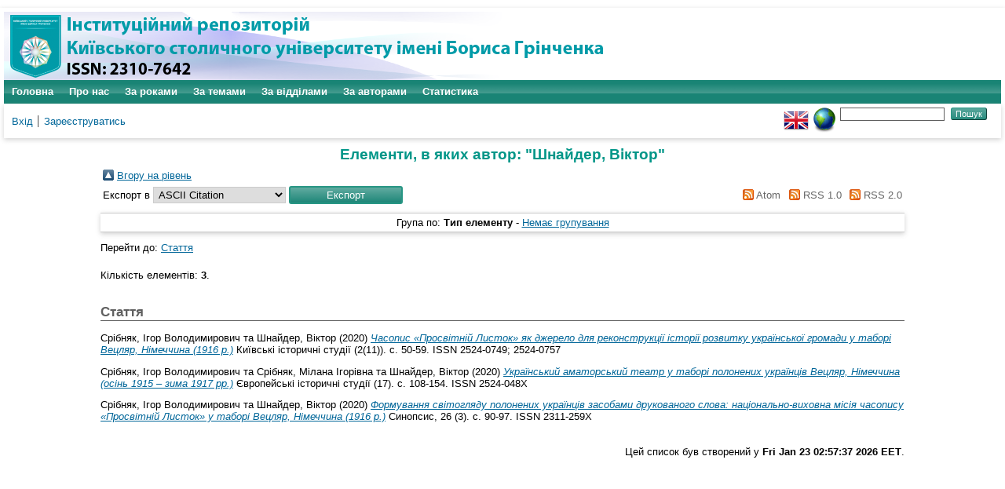

--- FILE ---
content_type: text/html; charset=utf-8
request_url: https://elibrary.kubg.edu.ua/view/creators/==0428==043D==0430==0439==0434==0435==0440=3A==0412==0456==043A==0442==043E==0440=3A=3A.html
body_size: 3702
content:
<!DOCTYPE html PUBLIC "-//W3C//DTD XHTML 1.0 Transitional//EN" "http://www.w3.org/TR/xhtml1/DTD/xhtml1-transitional.dtd">
<html xmlns="http://www.w3.org/1999/xhtml" lang="en">
  <head>
    <meta name="viewport" content="width=device-width, initial-scale=1.0" />
    <meta http-equiv="X-UA-Compatible" content="IE=edge" />
    <title>Елементи, в яких автор: "Шнайдер, Віктор" - Інституційний репозиторій Київського столичного університету імені Бориса Грінченка</title>
    <link rel="icon" href="/favicon.ico" type="image/x-icon" />
    <link rel="shortcut icon" href="/favicon.ico" type="image/x-icon" />
    <script type="text/javascript" src="https://www.google.com/jsapi">
//padder
</script><script type="text/javascript">
// <![CDATA[
google.load("visualization", "1", {packages:["corechart", "geochart"]});
// ]]></script><link rel="Top" href="https://elibrary.kubg.edu.ua/" />
    <link rel="Sword" href="https://elibrary.kubg.edu.ua/sword-app/servicedocument" />
    <link rel="SwordDeposit" href="https://elibrary.kubg.edu.ua/id/contents" />
    <link rel="Search" type="text/html" href="https://elibrary.kubg.edu.ua/cgi/search" />
    <link rel="Search" type="application/opensearchdescription+xml" href="https://elibrary.kubg.edu.ua/cgi/opensearchdescription" title="Інституційний репозиторій Київського столичного університету імені Бориса Грінченка" />
    <script type="text/javascript" src="https://www.google.com/jsapi">
//padder
</script><script type="text/javascript">
// <![CDATA[
google.load("visualization", "1", {packages:["corechart", "geochart"]});
// ]]></script><script type="text/javascript">
// <![CDATA[
var eprints_http_root = "https://elibrary.kubg.edu.ua";
var eprints_http_cgiroot = "https://elibrary.kubg.edu.ua/cgi";
var eprints_oai_archive_id = "elibrary.kubg.edu.ua";
var eprints_logged_in = false;
var eprints_logged_in_userid = 0; 
var eprints_logged_in_username = ""; 
var eprints_logged_in_usertype = ""; 
// ]]></script>
    <style type="text/css">.ep_logged_in { display: none }</style>
    <link rel="stylesheet" type="text/css" href="/style/auto-3.4.4.css?1664363375" />
    <script type="text/javascript" src="/javascript/auto-3.4.4.js?1664363375">
//padder
</script>
    <!--[if lte IE 6]>
        <link rel="stylesheet" type="text/css" href="/style/ie6.css" />
   <![endif]-->
    <meta name="Generator" content="EPrints 3.4.4" />
    <meta http-equiv="Content-Type" content="text/html; charset=UTF-8" />
    <meta http-equiv="Content-Language" content="uk" />
    
  </head>
  <body>
    
    <div id="wrapper">
      <header>
        <div class="ep_tm_header ep_noprint">
		<div class="ep_tm_site_logo">
	  <a href="/" title="Інституційний репозиторій Київського столичного університету імені Бориса Грінченка">
          <img alt="Інституційний репозиторій Київського столичного університету імені Бориса Грінченка" src="/images/ualogo/sitelogo.png" />
          </a>
      </div>
          <nav aria-label="Main Navigation">
            <ul role="menu" class="ep_tm_menu">
              <li>
                <a href="/" title="Перейти на стартову сторінку!" role="menuitem">
                  Головна
                </a>
              </li>
              <li>
                <a href="/information.html" title="Отримайте детальну інформацію про сховище!" role="menuitem">
                  Про нас
                </a>
              </li>
              <li>
                    <a href="/view/year/" role="menuitem">
                      За роками
                    </a>
                  </li>
                  <li>
                    <a href="/view/subjects/" role="menuitem">
                      За темами
                    </a>
                  </li>
                  <li>
                    <a href="/view/divisions/" role="menuitem">
                      За відділами
                    </a>
                  </li>
                  <li>
                    <a href="/view/creators/" role="menuitem">
                      За авторами
                    </a>
                  </li>
                  <li>
                    <a href="/cgi/stats/report/" role="menuitem">
                      Статистика
                    </a>
                  </li>
            </ul>
          </nav>
        
          <div class="ep_tm_searchbar">
            <div>
              <ul class="ep_tm_key_tools" id="ep_tm_menu_tools" role="toolbar"><li><a href="/cgi/users/home">Вхід</a></li><li><a href="/cgi/register">Зареєструватись</a></li></ul>
            </div>
            <div>
              <div id="ep_tm_languages"><a href="/cgi/set_lang?lang=en&amp;referrer=https%3A%2F%2Felibrary.kubg.edu.ua%2Fview%2Fcreators%2F%3D%3D0428%3D%3D043D%3D%3D0430%3D%3D0439%3D%3D0434%3D%3D0435%3D%3D0440%3D3A%3D%3D0412%3D%3D0456%3D%3D043A%3D%3D0442%3D%3D043E%3D%3D0440%3D3A%3D3A.html" title="English"><img src="/images/flags/en.png" align="top" border="0" alt="English" /></a><a href="/cgi/set_lang?referrer=https%3A%2F%2Felibrary.kubg.edu.ua%2Fview%2Fcreators%2F%3D%3D0428%3D%3D043D%3D%3D0430%3D%3D0439%3D%3D0434%3D%3D0435%3D%3D0440%3D3A%3D%3D0412%3D%3D0456%3D%3D043A%3D%3D0442%3D%3D043E%3D%3D0440%3D3A%3D3A.html" title="Очистка Cookie - вибирає мову установки браузера"><img src="/images/flags/aero.png" align="top" border="0" alt="Очистка Cookie - вибирає мову установки браузера" /></a></div>
              <form method="get" accept-charset="utf-8" action="/cgi/search" style="display:inline">
                <input class="ep_tm_searchbarbox" size="20" type="text" name="q" aria-labelledby="searchbutton" />
                <input class="ep_tm_searchbarbutton" value="Пошук" type="submit" name="_action_search" id="searchbutton" />
                <input type="hidden" name="_action_search" value="Search" />
                <input type="hidden" name="_order" value="bytitle" />
                <input type="hidden" name="basic_srchtype" value="ALL" />
                <input type="hidden" name="_satisfyall" value="ALL" />
              </form>
            </div>
          </div>
        </div>
      </header>

      <div id="main_content">
        <div class="ep_tm_page_content">
          <h1 id="page-title" class="ep_tm_pagetitle">
            Елементи, в яких автор: "<span class="person_name">Шнайдер, Віктор</span>"
          </h1>
          <table><tr><td><a href="./"><img src="/style/images/multi_up.png" border="0" /></a></td><td><a href="./">Вгору на рівень</a></td></tr></table><form method="get" accept-charset="utf-8" action="/cgi/exportview">
<table width="100%"><tr>
  <td align="left">Експорт в <select name="format" id="export-format"><option value="Text">ASCII Citation</option><option value="BibTeX">BibTeX</option><option value="DC">Dublin Core</option><option value="XML">EP3 XML</option><option value="EndNote">EndNote</option><option value="HTML">HTML Citation</option><option value="JSON">JSON</option><option value="METS">METS</option><option value="CSV">Multiline CSV</option><option value="Ids">Object IDs</option><option value="ContextObject">OpenURL ContextObject</option><option value="RDFNT">RDF+N-Triples</option><option value="RDFN3">RDF+N3</option><option value="RDFXML">RDF+XML</option><option value="Refer">Refer</option><option value="RIS">Reference Manager</option></select><input name="_action_export_redir" value="Експорт" type="submit" class="ep_form_action_button" role="button" /><input name="view" id="view" value="creators" type="hidden" /><input name="values" id="values" value="==0428==043D==0430==0439==0434==0435==0440=3A==0412==0456==043A==0442==043E==0440=3A=3A" type="hidden" /></td>
  <td align="right"> <span class="ep_search_feed"><a href="/cgi/exportview/creators/==0428==043D==0430==0439==0434==0435==0440=3A==0412==0456==043A==0442==043E==0440=3A=3A/Atom/==0428==043D==0430==0439==0434==0435==0440=3A==0412==0456==043A==0442==043E==0440=3A=3A.xml"><img src="/style/images/feed-icon-14x14.png" alt="[Atom feed]" border="0" /> Atom</a></span> <span class="ep_search_feed"><a href="/cgi/exportview/creators/==0428==043D==0430==0439==0434==0435==0440=3A==0412==0456==043A==0442==043E==0440=3A=3A/RSS/==0428==043D==0430==0439==0434==0435==0440=3A==0412==0456==043A==0442==043E==0440=3A=3A.rss"><img src="/style/images/feed-icon-14x14.png" alt="[RSS feed]" border="0" /> RSS 1.0</a></span> <span class="ep_search_feed"><a href="/cgi/exportview/creators/==0428==043D==0430==0439==0434==0435==0440=3A==0412==0456==043A==0442==043E==0440=3A=3A/RSS2/==0428==043D==0430==0439==0434==0435==0440=3A==0412==0456==043A==0442==043E==0440=3A=3A.xml"><img src="/style/images/feed-icon-14x14.png" alt="[RSS2 feed]" border="0" /> RSS 2.0</a></span></td>
</tr>
<tr>
  <td align="left" colspan="2">
    
  </td>
</tr>
</table>

</form><div class="ep_view_page ep_view_page_view_creators"><div class="ep_view_group_by">Група по: <span class="ep_view_group_by_current">Тип елементу </span> - <a href="==0428==043D==0430==0439==0434==0435==0440=3A==0412==0456==043A==0442==043E==0440=3A=3A.default.html">Немає групування</a></div><div class="ep_view_jump ep_view_creators_type_jump"><div class="ep_view_jump_to">Перейти до: <a href="#group_article">Стаття</a></div></div><div class="ep_view_blurb">Кількість елементів: <strong>3</strong>.</div><a name="group_article"></a><h2>Стаття</h2><p>


    <span class="person_name">Срібняк, Ігор Володимирович</span> та <span class="person_name">Шнайдер, Віктор</span>
  

(2020)

<a href="https://elibrary.kubg.edu.ua/id/eprint/33785/"><em>Часопис «Просвітній Листок» як джерело для реконструкції історії розвитку української громади у таборі Вецляр, Німеччина (1916 р.)</em></a>


    Київські історичні студії (2(11)).
     с. 50-59.
     ISSN 2524-0749; 2524-0757
  


  


</p><p>


    <span class="person_name">Срібняк, Ігор Володимирович</span> та <span class="person_name">Срібняк, Мілана Ігорівна</span> та <span class="person_name">Шнайдер, Віктор</span>
  

(2020)

<a href="https://elibrary.kubg.edu.ua/id/eprint/33198/"><em>Український аматорський театр у таборі полонених українців Вецляр, Німеччина (осінь 1915 – зима 1917 рр.)</em></a>


    Європейські історичні студії (17).
     с. 108-154.
     ISSN 2524-048X
  


  


</p><p>


    <span class="person_name">Срібняк, Ігор Володимирович</span> та <span class="person_name">Шнайдер, Віктор</span>
  

(2020)

<a href="https://elibrary.kubg.edu.ua/id/eprint/32406/"><em>Формування світогляду полонених українців засобами друкованого слова: національно-виховна місія часопису «Просвітній Листок» у таборі Вецляр, Німеччина (1916 р.)</em></a>


    Синопсис, 26 (3).
     с. 90-97.
     ISSN 2311-259X
  


  


</p><div class="ep_view_timestamp">Цей список був створений у <strong>Fri Jan 23 02:57:37 2026 EET</strong>.</div></div>
        </div>
      </div>

      <footer>
        <div class="ep_tm_footer ep_noprint">
          <div>Інституційний репозиторій Київського столичного університету імені Бориса Грінченка Базується на системі <em><a href="http://eprints.org/software/">EPrints 3</a></em>розробленої в <a href="http://www.ecs.soton.ac.uk/">Школі електроніки і комп'ютерних наук</a> при Саутгемптонському університеті. <a href="https://elibrary.kubg.edu.ua/eprints/">Подальша інформація і розробники системи</a>.	</div>
          <div class="ep_tm_eprints_logo">
            <a rel="external" href="http://eprints.org/software/">
              <img alt="EPrints Logo" src="/images/eprintslogo.png" /><img alt="EPrints Publications Flavour Logo" src="/images/flavour.png" style="width: 28px" />
            </a>
          </div>
        </div>
      </footer>
    </div> <!-- wrapper -->
  </body>
</html>